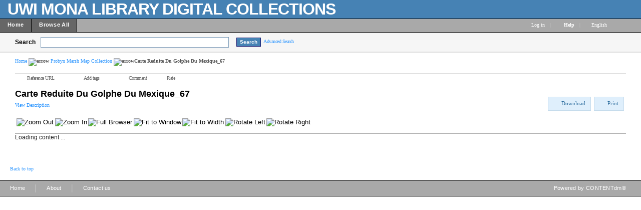

--- FILE ---
content_type: text/html; charset=UTF-8
request_url: http://contentdm64-srv.uwimona.edu.jm/cdm/singleitem/collection/mapswiprobi/id/18/rec/2
body_size: 100334
content:

<!DOCTYPE html PUBLIC "-//W3C//DTD XHTML 1.0 Transitional//EN" "http://www.w3.org/TR/xhtml1/DTD/xhtml1-transitional.dtd">

<html xmlns="http://www.w3.org/1999/xhtml"
      xmlns:og="http://ogp.me/ns#" class="no-js">
<!-- CONTENTdm Version 6.10.0.473s/6.10.0.918w (c) OCLC 2011-2026. All Rights Reserved. //-->
<head>
  <meta http-equiv="Content-Type" content="text/html; charset=utf-8" />
      
  <title>Carte Reduite Du Golphe Du Mexique_67 :: Probyn Marsh Map Collection</title>
 
    <meta property="og:title" content="Carte Reduite Du Golphe Du Mexique_67 :: Probyn Marsh Map Collection" />
  <meta property="og:image" content="http://contentdm64-srv.uwimona.edu.jm/utils/getthumbnail/collection/mapswiprobi/id/18" />   <link rel="shortcut icon" type="image/x-icon" href="/ui/custom/default/collection/default/images/favicon.ico?version=1398708044" />
  <link rel="canonical" href="http://contentdm64-srv.uwimona.edu.jm/cdm/ref/collection/mapswiprobi/id/18" />
    
  
  <script>
    var cdmHttps = 'off';
    var cdmInsecureWebsitePort = '';
    var cdmSecureWebsitePort = '';
  </script>

       
  <style>
    .line_breaker, pre {
        white-space: pre;
        white-space: pre-wrap;
        white-space: pre-line;
        white-space: -pre-wrap;
        white-space: -o-pre-wrap;
        white-space: -moz-pre-wrap;
        white-space: -hp-pre-wrap;
        word-wrap: break-word;
    } 
  </style>    
  
  <link type="text/css" href="/ui/custom/default/collection/default/css/main.css?version=1686676304" rel="stylesheet" />
<link type="text/css" href="/utils/getstaticcontent/file/js~bt~jquery.bt.css/version/1312324912/type/stylesheet" rel="stylesheet" />
<link type="text/css" href="/utils/getstaticcontent/file/js~skins~tango~skin.css/version/1274393793/type/stylesheet" rel="stylesheet" />
<link type="text/css" href="/utils/getstaticcontent/file/js~skins~cdm~skin.css/version/1352153784/type/stylesheet" rel="stylesheet" />    
    
    
  <script src="/utils/getstaticcontent/file/js~jquery_1.7.2~jquery-1.7.2.js/version/1423203992/type/javascript"></script>
<script src="/utils/getstaticcontent/file/js~jquery_1.7.2~jquery-ui-1.8.20.js/version/1423204000/type/javascript"></script>
<script src="/utils/getstaticcontent/file/js~jquery-ui-togglebox.js/version/1423204023/type/javascript"></script>
<script src="/utils/getstaticcontent/file/js~jquery.hoverIntent.minified.js/version/1423204028/type/javascript"></script>
<script src="/utils/getstaticcontent/file/js~jquery.scrollTo-min.js/version/1423204024/type/javascript"></script>

<script src="/utils/getstaticcontent/file/js~default.js/version/1423204011/type/javascript"></script>
<script src="/utils/getstaticcontent/file/js~modernizr-2.6.3.js/version/1423204021/type/javascript"></script>
<!--[if lt IE 10]>
<script type="text/javascript" src="/utils/getstaticcontent/file/js~cdmOldInternetExplorerChecker.js/version/1423204021/type/javascript"></script>
<![endif]-->
<script src="/utils/getstaticcontent/file/js~bt~jquery.bt.min.js/version/1423203976/type/javascript"></script>
<script src="/utils/getstaticcontent/file/js~quickview.js/version/1423204028/type/javascript"></script>

<!--[if IE]>
<script type="text/javascript" src="/ui/cdm/default/collection/default/js/excanvas.compiled.js?version=1423204017"></script>
<![endif]-->  
    
    
      <script>
      //services_exclude: 'print'
      var addthis_config = {
            services_compact: 'delicious, digg, email, facebook, google, live, myspace, stumbleupon, twitter, twitthis, more',
            services_expanded: ''
      }
    </script>
               
</head>
<body>



   
    <div itemscope itemtype="http://schema.org/Thing">
  <meta itemprop="name" content="Carte Reduite Du Golphe Du Mexique_67 :: Probyn Marsh Map Collection" />
  <meta itemprop="image" content="http://contentdm64-srv.uwimona.edu.jm/utils/getthumbnail/collection/mapswiprobi/id/18" />  </div>
    <div class="skipnav"><a href="#image_title" title="Skip to main content" id="skip_nav">Skip to main content</a></div>
  <a name="top"></a>
  
<!-- HEADER -->
	<div id="headerWrapper" tabindex="1000">
    <p><img style="float: left; margin: 5px 10px 5px 5px; border: 0pt none;" src="/ui/cdm/default/collection/default/images/singlePixelTrans.gif" alt="" /></p>
<p><span style="font-size: xx-large; color: #ffffff;"><strong><span style="letter-spacing: -1px; font-family: arial,helvetica,sans-serif;">UWI MONA LIBRARY DIGITAL COLLECTIONS</span></strong></span></p>
    <span class="clear"></span>
	</div>

<!--  NAV_TOP -->
	<div id="nav_top">
		<div id="nav_top_left">
			<ul class="nav">
                  <li class="nav_li">
            <a tabindex="1001" id="nav_top_left_first_link" href="/cdm/"  >
              <div class="nav_top_left_text_container">Home</div>
            </a>
          </li>
                    <li class="nav_li">
            <a tabindex="1002"  href="/cdm/search/"  >
              <div class="nav_top_left_text_container">Browse All</div>
            </a>
          </li>
          					
			</ul>
		</div>

	<div id="nav_top_right">
         <ul class="nav">
	 				<li class="nav_li_right_1">
           <span>
                
		<span class="currentUser" id="currentUser"></span><a tabindex="1003" id="login_link" href="http://contentdm64-srv.uwimona.edu.jm/login/" data-analytics='{"category":"navigation","action":"click","label":"Log in link"}'>Log in</a>
                      </span>
                                    
				</li>

				<li class="nav_li_right_1 nav_top_right_divider">|</li>
                
				<li class="nav_li_right_1">
					<span class="icon_10 icon_nav_top_right ui-icon-help cdmHelpLink"></span><a tabindex="1004" class="cdmHelpLink" href="javascript:;" data-analytics='{"category":"navigation","action":"click","label":"Help link"}'><b>Help</b></a>
				</li>
                  <li class="nav_li_right_1 nav_top_right_divider">|</li>

          <li class="nav_li_right_1">
            <div id="nav_top_right_language_dd_link">
              <a tabindex="1005" href="javascript:;" id="nav_top_right_language_dd_link_text" data-analytics='{"category":"navigation","action":"open","label":"language selection menu"}'>
              English              </a><span class="icon_10 icon_nav_top_right ui-icon-triangle-1-s"></span>
            </div>
            <br />
            <div id="nav_top_right_language_dd_container">
              <div id="nav_top_right_language_dd_content">
                                  <div tabindex="1006" class="language_option cdm_selected_language" lang="en_US" data-analytics='{"category":"navigation","action":"click","label":"language: English"}'>English</div>
                                    <div tabindex="1007" class="language_option " lang="de" data-analytics='{"category":"navigation","action":"click","label":"language: Deutsch"}'>Deutsch</div>
                                    <div tabindex="1008" class="language_option " lang="es" data-analytics='{"category":"navigation","action":"click","label":"language: Español"}'>Español</div>
                                    <div tabindex="1009" class="language_option " lang="en_PIRATE" data-analytics='{"category":"navigation","action":"click","label":"language: Pirate English"}'>Pirate English</div>
                                    <div tabindex="1010" class="language_option " lang="ko" data-analytics='{"category":"navigation","action":"click","label":"language: 한국어 Korean"}'>한국어 Korean</div>
                                    <div tabindex="1011" class="language_option " lang="fr" data-analytics='{"category":"navigation","action":"click","label":"language: Français"}'>Français</div>
                                </div>
              <span class="clear"></span>
            </div>
            				</li>
			</ul>
		</div>
	</div>


<!-- SEARCH -->
	<div id="search">
		<div id="search_content" class="float_left">
			<div class="search_content_container float_left spaceMar5T">
				<label for="search_content_box" id="search_content_text">Search</label>
			</div>
			
              <div class="search_content_container float_left" style="margin-top:2px;">
          <input tabindex="1" type="text" id="search_content_box" name="search_content_box" class="search_content_box_noresults" value="" autocomplete="off" data-analytics='{"category":"search","action":"return","label":"query"}' />
          <input id="search_results_button_mode" type="hidden" value="0" />
        </div>
              <input type="hidden" name="cdm_searchbox_mode" id="cdm_searchbox_mode" value="results" />
      <input type="hidden" name="searchterm" id="searchterm" value="" />
			<div class="search_content_container float_left" style="margin-top:3px;">
				<input tabindex="2" id="simple_search_button" class="search_content_button spaceMar15L" type="button" value="Search" data-analytics='{"category":"search","action":"click","label":"query"}' />
			</div>
			
		</div>
       <div class="search_content_container_advanced float_left ">
		  <a tabindex="3" href="javascript://;" id="search_content_adv_link" class="action_link_10" data-analytics='{"category":"advanced search","action":"toggle","label":"advanced-search-link"}'>Advanced Search</a>
    </div>
    <div id="search_content_close_icon" class="search_content_container_advanced cdm_hide float_left spaceMar5L">
      <span class="icon_16 ui-icon-circle-close"></span>
    </div>
    <span class="clear"></span>
    
          <input type="hidden" id="cdm_search_query" value="" />
      	</div>

	<div id="adv_search" >
		<div id="adv_search_content" class="float_left">
			<div id="adv_search_col_1">
				<span class="find_results_with_heading">Find results with:</span>
        <div id="adv_search_error" style="display:none;height:24px;width:500px;" class="float_left spacePad10T spacePad10L spaceMar10L ui-state-error ui-corner-all"><span class="icon_10 ui-icon-alert"></span>error div</div>
        <span class="clear"></span>
        <ul style="float:left;padding:0;margin:0;margin-bottom:15px;list-style-type:none;" id="adv_search_query_builder_list"></ul>
        <span class="clear"></span>
        <div><a id="adv_search_add_field_link" class="action_link_10 adv_search_add_field_link_disabled" href="javascript://">Add another field</a></div>
        <span class="clear"></span>
        <!-- advancedSearchByDateEnabled -->

                  <div id="adv_search_col_1_bottom" class="spaceMar10T">
            <span id="icon_adv_search_datearrow" class="icon_10 icon_adv_search ui-icon-triangle-1-e"></span>
            <span class="icon_10 icon_adv_search ui-icon-calendar"></span>
            <a id="adv_search_by_date_link" class="action_link_10" href="javascript://" data-analytics='{"category":"advanced search","action":"toggle","label":"search-by-date-link"}'>Search by date</a>
            <div id="adv_search_by_date_container" class="spaceMar10T">
              <ul id="adv_search_datepicker_list" style="list-style-type:none;padding:0;margin:0;">
                <li class="float_left">
                  <label for="adv_search_date_range">Search by date:</label>
                  <select id="adv_search_date_range" class="adv_search_date_range">
                    <option value="from" selected="selected">from</option>
                    <option value="after">after</option>
                    <option value="before">before</option>
                    <option value="on">on</option>
                  </select>
                </li>
                <li class="float_left spaceMar15L"><label for="datepicker1">from:</label><input type="text" id="datepicker1" class="datestring" value="mm/dd/yyyy" /></li>
                <li class="float_left spaceMar15L spacePad5"><span id="datepickerTo">to</span></li>
                <li class="float_left spaceMar15L"><label for="datepicker2">to:</label><input type="text" id="datepicker2" class="datestring" value="mm/dd/yyyy" /></li>
              </ul>
              <span class="clear"></span>
            </div>
          </div>
                <span class="clear"></span>
        <div class="spaceMar15R spaceMar15T float_left"><input id="advanced_search_button" class="search_content_button" type="button" value="Search" data-analytics='{"category":"advanced search","action":"click","label":"search-button"}' /></div>
        <div class="spaceMar15R spaceMar15T float_left"><input id="advanced_search_clearall" class="search_content_button" type="button" value="Clear All" data-analytics='{"category":"advanced search","action":"click","label":"clear-all-button"}' /></div>
        <span class="clear"></span>
			</div>
		</div>
		<div id="adv_search_col_2">
      <span class="search_collections_heading">Searching collections:</span>
			<ul id="advsearchCollectionList" class="cdm_style">
                        <li>Probyn Marsh Map Collection</li>
                			</ul>
                <div id="advsearchAllMoreText" class="spaceMar10B light_gray_text"></div>
                <span class="clear"></span>
			
            
      <div><a id="advanced_max_collections_link" class="action_link_10" href="javascript://" data-analytics='{"category":"advanced search","action":"open","label":"Add or remove collections popup"}'>
        
              Add or remove collections              
      </a></div>
		</div>
		<span class="clear"></span>
  </div>
	
<!-- BEGIN TOP CONTENT -->
	<div id="top_content">
		

<script>
  var cdm_imgDivBg;
  var cdm_imageviewerbgcolor;
  var cdm_imageviewerbgImg;
  var cdm_thumbnailOpenOnLoad = true;
  var cdm_thumbnailBoxOverlayColor = "#FF0000";
  var cdm_thumbnailBox = {"height": 0, "width": 0, "bgcolor": "white", "overlayColor": cdm_thumbnailBoxOverlayColor};
  var cdm_initialzoom = "width"
  var cdm_initialzoomcustom = "";
    var cdm_scaleArray = new Array(5,10,15,20,25,30,35,40,45,50,55,60,65,70,75,80,85,90,95,100,125,150,200);

      cdm_imgDivBg = "";
    cdm_imageviewerbgcolor = "#EBEBEB";
    cdm_imageviewerbgImg = "";
    </script>
<div id="breadcrumb_top">
              <div id="breadcrumb_top_content">
         <a href="/cdm/" class="action_link_10" tabindex="15">
  Home</a>
<img src="/utils/getstaticcontent/file/images~icon_double_arrow_e.png/type/pngimage" alt="arrow" /> <a href="/cdm/landingpage/collection/mapswiprobi" class="action_link_10" tabindex="16">
  Probyn Marsh Map Collection</a>
<img src="/utils/getstaticcontent/file/images~icon_double_arrow_e.png/type/pngimage" alt="arrow" />Carte Reduite Du Golphe Du Mexique_67	</div>
       </div>

<!-- LINK_BAR -->
        <div id="link_bar">
        <div id="link_bar_content">
            <div id="link_bar_container">
                    <img alt="" src="/utils/getstaticcontent/file/images~univ_pg_control_sep.png/type/pngimage" class="link_bar_sep" />
                    <div class=" link_bar_link">
                        <a tabindex="17" href="javascript://;" class="link_bar_text" id="reference_url_link" title="Copy the permanent link for this item" data-analytics='{"category":"reference url","action":"open","label":"popup"}'>
                            <span class="icon_10 ui-icon-link icon_link_bar"></span>Reference URL
                                </a>
                    </div>


          					<img alt="" src="/utils/getstaticcontent/file/images~univ_pg_control_sep.png/type/pngimage" class="link_bar_sep" />
					<div class="link_bar_link">
						<a tabindex="18" href="javascript://;" id="link_bar_add_tags_link" class="link_bar_text" title="Add tags" data-analytics='{"category":"tags","action":"click","label":"skip-to-tags-block"}'>
							<span class="icon_10 ui-icon-tag icon_link_bar"></span>Add tags						</a>
					</div>
          					<img alt="" src="/utils/getstaticcontent/file/images~univ_pg_control_sep.png/type/pngimage" class="link_bar_sep" />
					<div class="smoothness link_bar_link">
						<a tabindex="19" href="javascript://;" id="link_bar_comment_link" class="link_bar_text" title="Comment" data-analytics='{"category":"comments","action":"click","label":"skip-to-comments-block"}'>
							<span class="icon_10 ui-icon-comment icon_link_bar"></span>Comment						</a>
					</div>
          					<img alt="" src="/utils/getstaticcontent/file/images~univ_pg_control_sep.png/type/pngimage" class="link_bar_sep" />
					<div class="link_bar_link">
						<span id="cdm_rating_text" class="link_bar_text_2 spacePad10R">Rate</span><span id="ratings_link"></span>
			                </div>
					<div id="link_bar_star_container" class="cdm_hide" style="padding-top:2px;"></div>
                                                  
                                                  

				</div><!-- end link bar container -->
        			 	  <div id="link_bar_end_sep"><img alt="" src="/utils/getstaticcontent/file/images~univ_pg_control_sep.png/type/pngimage" /></div>
          			</div>
	  </div>
    <input type="hidden" id="cdm_sociallinks" value="4" />

          <div id="reference_url_dialog" title="Reference URL" dialog_name="reference_url" style="z-index:999999;">
            <div id="reference_url_content">
                              <label for="cdm_newRefUrl" class="body_text_10" style="margin-top:8px;">To link to this object, paste this link in email, IM or document</label>
                <input id="cdm_newRefUrl" type="text" class="reference_url_text_box" value="http://contentdm64-srv.uwimona.edu.jm/cdm/ref/collection/mapswiprobi/id/18" />
                <br />
                <label for="cdm_newRefUrlPaste" class="body_text_10">To embed this object, paste this HTML in website</label>
                <input id="cdm_newRefUrlPaste" type="text" class="reference_url_text_box" value="&lt;a href=&quot;http://contentdm64-srv.uwimona.edu.jm/cdm/ref/collection/mapswiprobi/id/18&quot;&gt;Carte Reduite Du Golphe Du Mexique_67&lt;/a&gt;" />
                            </div>
          </div>


<!-- ITEM_TITLE -->
		<div id="image_title">
			<h1 class="cdm_style">Carte Reduite Du Golphe Du Mexique_67</h1>
		</div>

<!-- TITLE_DESCRIPTION -->
		<div id="title_desc_bar">
			          <div  class="float_left singleitem" id="title_desc_bar_content">
            <a tabindex="50" href="javascript://;" class="action_link_10" id="title_desc_bar_text_link">View Description</a>
          </div>
          
<!-- DOWNLOAD_PRINT -->
			<div class="float_right" id="download_print">
				<table><tr>
                                                  
            					<td>
              <div tabindex="51" id="download_button" class="menu_button" button_type="menu"  data-analytics='{"category":"download","action":"open","label":"menu"}'>
    <table class="button_table"><tr>
      <td><span class="menu_button_icon icon_download"></span></td>
      <td><span class="menu_button_text">Download</span></td>
      <td><span id="download_button_arrow" class="menu_button_icon icon_arrow_s cdm_hide"></span></td>
      </tr>
    </table>
  </div>
  <div id="download_button_options_dd_container">
    <div id="download_button_options_dd_content">
      <div id="downloadOption_small" tabindex="52" class="download_option spacePad5" dopt="small" data-analytics='{"category":"download","action":"click","label":"small"}'>Small</div>
      <div id="downloadOption_medium" tabindex="53" class="download_option spacePad5" dopt="medium" data-analytics='{"category":"download","action":"click","label":"medium"}'>Medium</div>
      <div id="downloadOption_large" tabindex="54" class="download_option spacePad5" dopt="large" data-analytics='{"category":"download","action":"click","label":"large"}'>Large</div>
      <div id="downloadOption_extraLarge" tabindex="55" class="download_option spacePad5" dopt="extraLarge" data-analytics='{"category":"download","action":"click","label":"extraLarge"}'>Extra Large</div>
      <div id="downloadOption_fullSize" tabindex="56" class="download_option spacePad5" dopt="fullSize" data-analytics='{"category":"download","action":"click","label":"fullSize"}'>Full-size</div>
      <div id="downloadOption_fullRes" tabindex="57" class="download_option spacePad5" dopt="fullRes" data-analytics='{"category":"download","action":"click","label":"original"}'>Full-size archival image</div>
      
          </div>
    <span class="clear"></span>
  </div>
  <input type="hidden" id="cdm_download_small" value="on" />
<input type="hidden" id="cdm_download_medium" value="on" />
<input type="hidden" id="cdm_download_large" value="on" />
<input type="hidden" id="cdm_download_extraLarge" value="on" />
<input type="hidden" id="cdm_download_fullSize" value="on" />
<input type="hidden" id="cdm_download_fullRes" value="off" />
<input type="hidden" id="cdm_download_small_maxsize" value="250" />
<input type="hidden" id="cdm_download_medium_maxsize" value="500" />
<input type="hidden" id="cdm_download_large_maxsize" value="1000" />
<input type="hidden" id="cdm_download_extraLarge_maxsize" value="2000" />
<input type="hidden" id="cdm_isArchivalDownloadable" value="" />
<input type="hidden" id="cdm_download_allpages" value="off" />					</td>
					<td>
                          <div tabindex="51" id="print_button" class="menu_button" button_type="menu" >
                <table class="button_table" data-analytics='{"category":"print","action":"click","label":"item"}'><tr>
                  <td><span class="menu_button_icon icon_print"></span></td>
                  <td><span class="menu_button_text">Print</span></td>
                  <td>
                                        </td>
                </tr></table>
              </div>
              					</td>
				</tr></table>
			</div>
		</div>
<!-- ITEM_VIEWER -->


    <div id="tabs" class="tabs spaceMar30B" thistab="tabdiv">
            <span class="clear"></span>
      <div id="content_main">
      <div id="img_view_container">
        
    <script>
        $(document).ready(function() {;
            var imageViewerSettings = {
                viewerDirectory:"/ui/cdm/default/collection/default/viewers/imageViewer",
                dmid:"",
                initialzoom: cdm_initialzoom,
                initialzoomcustom: cdm_initialzoomcustom,
                thumbnailOpenOnLoad:true,
                server_api_url:"http://contentdm64-srv.uwimona.edu.jm/utils/ajaxhelper/",
                debug:true,
                imageInfo:thisImageInfo,
                collection:thisCollection,
                /*toolBarButtonKill:"toolbar_corner|toolbar_area_select",*/
                itemId:thisItemId,
                fullTextSearchTerm: fullTextSearchTerm,
                fullBrowserWindowView: fullBrowserWindowView,
                imgDivBg: cdm_imgDivBg,
                imageviewerbgcolor: cdm_imageviewerbgcolor,
                imageviewerbgImg: cdm_imageviewerbgImg,
                thumbnailOpenOnLoad : cdm_thumbnailOpenOnLoad,
                thumbnailBox : cdm_thumbnailBox,
                scaleArray : cdm_scaleArray,
                lang : "en_US",
                fullBrowserWindowOffset : "10"
            };$("#viewer_placeholder").imageviewer(imageViewerSettings);});
            
    </script>
<!-- loader.php Start -->
<script>
// REMOTE_ADDR: 3.12.36.113
var cdm_selected_lang = 'en_US';
compobjDMID = '';
thisImageInfo = {"imageinfo":{"coll":"mapswiprobi","filename":{"0":"19.jp2"},"path":"\/usr\/local\/Content6\/Server\/collections\/mapswiprobi\/image\/19.jp2","width":9808,"height":6737,"type":"jp2","title":{"0":"Carte Reduite Du Golphe Du Mexique_67"}}};
var oViewers = {"viewer":{"type":"image","path":"/ui/cdm/default/collection/default/viewers/imageViewer","script":"loader.php","element":"viewer_placeholder"}};
thisCollection = 'mapswiprobi';
thisItemId = '18';
var server_api_url = 'http://contentdm64-srv.uwimona.edu.jm/utils/ajaxhelper/';
var fullBrowserWindowOffset = 10;fullBrowserWindowView = 'singleitem';var placeholderElement = 'viewer_placeholder';
</script>
<link rel="stylesheet" type="text/css" href="/ui/cdm/default/collection/default/viewers/imageViewer/css/imageviewer.css?version=1296166661" />
<link rel="stylesheet" type="text/css" href="/ui/cdm/default/collection/default/viewers/imageViewer/js/jquery.imgareaselect-0.9.2/css/imgareaselect-animated.css?version=1287099073" />
<link rel="stylesheet" type="text/css" href="/ui/cdm/default/collection/default/viewers/imageViewer/js/jquery.imgareaselect-0.9.2/css/imgareaselect-default.css?version=1287099073" />
<script src="/ui/cdm/default/collection/default/viewers/imageViewer/js/imageViewer.js?version=1423203958"></script>
<script src="/ui/cdm/default/collection/default/viewers/imageViewer/js/jquery.dimensions.min.js?version=1423203959"></script>
<script src="/ui/cdm/default/collection/default/viewers/imageViewer/js/jquery.json-1.3.js?version=1423203961"></script>
<script src="/ui/cdm/default/collection/default/viewers/imageViewer/js/jquery.layout.min.js?version=1423203960"></script>
<script src="/ui/cdm/default/collection/default/viewers/imageViewer/js/jquery.mousewheel.min.js?version=1423203960"></script>
<script src="/ui/cdm/default/collection/default/viewers/imageViewer/js/main.js?version=1423203961"></script>
<script src="/ui/cdm/default/collection/default/viewers/imageViewer/js/jquery-ui-1.8.14.custom.loader.min.js?version=1423203960"></script>
<script src="/ui/cdm/default/collection/default/viewers/imageViewer/js/jquery.imgareaselect-0.9.2/scripts/jquery.imgareaselect.js?version=1423203952"></script>

<div id="imageviewer_toolbar">
                <ul>
                   <li class="imageviewer_sep"></li><li id="imageviewer_zoom">
                    <input tabindex="52" type="image"  src="/ui/cdm/default/collection/default/viewers/imageViewer/images/toolbar_gif/slider_minus_button_out.gif" id="toolbar_minus_button" onmouseover="this.src = '/ui/cdm/default/collection/default/viewers/imageViewer/images/toolbar_gif/slider_minus_button_over.gif';"  onmouseout="this.src = '/ui/cdm/default/collection/default/viewers/imageViewer/images/toolbar_gif/slider_minus_button_out.gif';" onmousedown="buttonHandler(this);" onclick="return false;" onkeydown="buttonKeyDown(this)" onfocus="this.onmouseover()" onblur="this.onmouseout()"  alt="Zoom Out" title="Zoom Out"/>
                    <span slidertabindex="53" id="scaleSlider"></span>
                    <input tabindex="54" type="image"  src="/ui/cdm/default/collection/default/viewers/imageViewer/images/toolbar_gif/slider_plus_button_out.gif" id="toolbar_plus_button" onmouseover="this.src = '/ui/cdm/default/collection/default/viewers/imageViewer/images/toolbar_gif/slider_plus_button_over.gif';"  onmouseout="this.src = '/ui/cdm/default/collection/default/viewers/imageViewer/images/toolbar_gif/slider_plus_button_out.gif';" onmousedown="buttonHandler(this);" onclick="return false;" onkeydown="buttonKeyDown(this)" onfocus="this.onmouseover()" onblur="this.onmouseout()" alt="Zoom In" title="Zoom In"/>
                    <div style="clear:both">&nbsp;</div>
                  </li><li class="imageviewer_sep"></li>
                    <!--<li>
                    <input tabindex="55" type="image" src="/ui/cdm/default/collection/default/viewers/imageViewer/images/toolbar_gif/toolbar_actual_size_out.gif" id="toolbar_actual_size" onmouseover="this.src = '/ui/cdm/default/collection/default/viewers/imageViewer/images/toolbar_gif/toolbar_actual_size_over.gif';"  onmouseout="this.src = '/ui/cdm/default/collection/default/viewers/imageViewer/images/toolbar_gif/toolbar_actual_size_out.gif';" onmousedown="buttonHandler(this);" onclick="return false;" onkeydown="buttonKeyDown(this)" onfocus="this.onmouseover()" onblur="this.onmouseout()" alt="100% Size" title="100% Size"/>
                  </li>-->
                  <li>
                    <input tabindex="56" type="image"  src="/ui/cdm/default/collection/default/viewers/imageViewer/images/toolbar_gif/toolbar_corner_out.gif" id="toolbar_corner" onmouseover="this.src = '/ui/cdm/default/collection/default/viewers/imageViewer/images/toolbar_gif/toolbar_corner_over.gif';"  onmouseout="this.src ='/ui/cdm/default/collection/default/viewers/imageViewer/images/toolbar_gif/toolbar_corner_out.gif';"  onmousedown="buttonHandler(this);" onclick="cdm.ItemViewer.navigateToFullBrowserLink();"  onkeydown="buttonKeyDown(this)" onfocus="this.onmouseover()" onblur="this.onmouseout()" alt="Full Browser" title="Full Browser"/>
                  </li>
                  <li>
                    <input tabindex="57" type="image"  src="/ui/cdm/default/collection/default/viewers/imageViewer/images/toolbar_gif/toolbar_fit_out.gif"  id="toolbar_fit" onmouseover="this.src = '/ui/cdm/default/collection/default/viewers/imageViewer/images/toolbar_gif/toolbar_fit_over.gif';"  onmouseout="this.src = '/ui/cdm/default/collection/default/viewers/imageViewer/images/toolbar_gif/toolbar_fit_out.gif';" onmousedown="buttonHandler(this);" onclick="return false;" onkeydown="buttonKeyDown(this)" onfocus="this.onmouseover()" onblur="this.onmouseout()" alt="Fit to Window" title="Fit to Window"/>
                  </li>
                  <li>
                    <input tabindex="58" type="image"  src="/ui/cdm/default/collection/default/viewers/imageViewer/images/toolbar_gif/toolbar_fit_width_out.gif"  id="toolbar_fit_width" onmouseover="this.src = '/ui/cdm/default/collection/default/viewers/imageViewer/images/toolbar_gif/toolbar_fit_width_over.gif';"  onmouseout="this.src ='/ui/cdm/default/collection/default/viewers/imageViewer/images/toolbar_gif/toolbar_fit_width_out.gif';" onmousedown="buttonHandler(this);" onclick="return false;" onkeydown="buttonKeyDown(this)" onfocus="this.onmouseover()" onblur="this.onmouseout()" alt="Fit to Width" title="Fit to Width"/>
                  </li>
                    <li class="imageviewer_sep"></li><li>
                    <input tabindex="59" type="image"  src="/ui/cdm/default/collection/default/viewers/imageViewer/images/toolbar_gif/toolbar_rotate_left_out.gif" id="toolbar_rotate_left" onmouseover="this.src = '/ui/cdm/default/collection/default/viewers/imageViewer/images/toolbar_gif/toolbar_rotate_left_over.gif';"  onmouseout="this.src = '/ui/cdm/default/collection/default/viewers/imageViewer/images/toolbar_gif/toolbar_rotate_left_out.gif';" onmousedown="buttonHandler(this);" onclick="return false;" onkeydown="buttonKeyDown(this)" onfocus="this.onmouseover()" onblur="this.onmouseout()" alt="Rotate Left" title="Rotate Left"/>
                  </li>
                  <li>
                    <input tabindex="60" type="image"  src="/ui/cdm/default/collection/default/viewers/imageViewer/images/toolbar_gif/toolbar_rotate_rt_out.gif"  id="toolbar_rotate_rt" onmouseover="this.src = '/ui/cdm/default/collection/default/viewers/imageViewer/images/toolbar_gif/toolbar_rotate_rt_over.gif';"  onmouseout="this.src = '/ui/cdm/default/collection/default/viewers/imageViewer/images/toolbar_gif/toolbar_rotate_rt_out.gif';"  onmousedown="buttonHandler(this);" onclick="return false;" onkeydown="buttonKeyDown(this)" onfocus="this.onmouseover()" onblur="this.onmouseout()" alt="Rotate Right" title="Rotate Right"/>
                  </li><li class="imageviewer_sep"></li>
                </ul><span class="clear"></span>
              </div>
              <div id="viewer_placeholder" style="clear:both;">
              Loading content ... <br/>
              </div>
<!-- loader.php End -->
<script>
$(document).ready(function() {
        $('div#imageviewer_toolbar ul').css('width','389px');
        if($('#details').exists() ){
          $('#details').show();
        }
        if($('#img_view_text_container').exists() ){
          $('#img_view_text_container').show();
        }
        if($('#co-tabs').exists() ){
          $('#co-tabs').show();
        }
      });</script>
        <span class="clear"></span>
        <!--image band rights div-->
        <div id='img_rights_band' style='height:0px;'></div>

      </div><!-- end #img_view_container  -->

              <span class="clear"></span>
</div><!-- end contentmain-->
    <span class="clear"></span>
    </div><!-- end #tabs -->
    
  <span class="clear"></span>
  <a name="meta"></a>

		<!-- META_DATA -->
		<div id="details" class="details_accordion" style="display:none;">
			<div id="details_accordion" class="cdm_togglebox">
				<h2 thetabindex="61" id="details_accordion_description_link"  class="accordion_header accordion_header_closed">
					<a tabindex="-1" href="javascript://;">
						Description					</a>
				</h2>

				<div class="accordion_window">
					<table>
                          <tr>
                <td class="description_col1">
                  Rating                </td>
                <td class="description_col2">
                  <div id="metadata_star_container" class="cdm_hide"></div>
                </td>
              </tr>
                              <tr>
                  <td class="description_col1" id="metadata_nickname_title">
                    Title                  </td>
                  <td class="description_col2" id="metadata_title">
                    <a class="body_link_11" href="/cdm/search/searchterm/Carte">Carte</a> <a class="body_link_11" href="/cdm/search/searchterm/Reduite">Reduite</a> <a class="body_link_11" href="/cdm/search/searchterm/Du">Du</a> <a class="body_link_11" href="/cdm/search/searchterm/Golphe">Golphe</a> <a class="body_link_11" href="/cdm/search/searchterm/Du">Du</a> <a class="body_link_11" href="/cdm/search/searchterm/Mexique_67">Mexique_67</a>                   </td>
                </tr>
                                <tr>
                  <td class="description_col1" id="metadata_nickname_subjec">
                    Subject                  </td>
                  <td class="description_col2" id="metadata_subjec">
                    <a class="body_link_11" href="/cdm/search/searchterm/Caribbean">Caribbean</a> <a class="body_link_11" href="/cdm/search/searchterm/Area-Maps-Early">Area-Maps-Early</a> <a class="body_link_11" href="/cdm/search/searchterm/works">works</a> to <a class="body_link_11" href="/cdm/search/searchterm/1800">1800</a>; <a class="body_link_11" href="/cdm/search/searchterm/West">West</a> <a class="body_link_11" href="/cdm/search/searchterm/Indies-Maps-Early">Indies-Maps-Early</a> <a class="body_link_11" href="/cdm/search/searchterm/works">works</a> to <a class="body_link_11" href="/cdm/search/searchterm/1800">1800</a>; <a class="body_link_11" href="/cdm/search/searchterm/Caribbean">Caribbean</a> <a class="body_link_11" href="/cdm/search/searchterm/Area;West">Area;West</a> <a class="body_link_11" href="/cdm/search/searchterm/Indies">Indies</a>                    </td>
                </tr>
                                <tr>
                  <td class="description_col1" id="metadata_nickname_descri">
                    Description                  </td>
                  <td class="description_col2" id="metadata_descri">
                    <a class="body_link_11" href="/cdm/search/searchterm/Map">Map</a> of the <a class="body_link_11" href="/cdm/search/searchterm/golf">golf</a> of <a class="body_link_11" href="/cdm/search/searchterm/Mexico">Mexico</a> and the <a class="body_link_11" href="/cdm/search/searchterm/West">West</a> <a class="body_link_11" href="/cdm/search/searchterm/Indies">Indies</a>                   </td>
                </tr>
                                <tr>
                  <td class="description_col1" id="metadata_nickname_type">
                    Type                  </td>
                  <td class="description_col2" id="metadata_type">
                    Map                  </td>
                </tr>
                                <tr>
                  <td class="description_col1" id="metadata_nickname_format">
                    Format                  </td>
                  <td class="description_col2" id="metadata_format">
                    image                  </td>
                </tr>
                                <tr>
                  <td class="description_col1" id="metadata_nickname_rights">
                    Rights                  </td>
                  <td class="description_col2" id="metadata_rights">
                    The majority of the material in the UWI library - whether published in Jamaica or not - is covered by the Copyright Act (1993).  Under the JAMCOPY licence students are allowed to copy one chapter from a book, one article from a journal or up to 20% of a publication for private study, research, criticism and review or reporting news.                   </td>
                </tr>
                                <tr>
                  <td class="description_col1" id="metadata_nickname_collea">
                    Collection (special)                  </td>
                  <td class="description_col2" id="metadata_collea">
                    <a class="body_link_11" href="/cdm/search/searchterm/Probyn">Probyn</a> <a class="body_link_11" href="/cdm/search/searchterm/Marsh">Marsh</a> <a class="body_link_11" href="/cdm/search/searchterm/Map">Map</a> <a class="body_link_11" href="/cdm/search/searchterm/Collection">Collection</a>                   </td>
                </tr>
                					</table>
				</div>
        <!--tags-->
                <script src="/utils/getstaticcontent/file/js~cdm_tags~cdmtags.js/version/1423203977/type/javascript"></script>
         <link rel="stylesheet" type="text/css" href="/utils/getstaticcontent/file/js~cdm_tags~cdmtags.css/version/1300483439/type/stylesheet" />
         <h2 thetabindex="62" id="details_accordion_add_tags_link" class="accordion_header accordion_header_closed" data-analytics='{"category":"tags","action":"toggle","label":"tags-block"}'>
           <a tabindex="-1" class="details_accordion_heading" href="javascript://;" style="color: #525252; font-family:Arial; font-size:12px; font-weight:bold;">
              Tags           </a>
           <span id="tags_count" class="body_text_10 spaceMar5L"></span>
				</h2>
				<div class="accordion_window">
          <div class="ugc_add_box"  id="tag_box"  style="display:block;">
            <span id="tag_add_link" class="ugc_link" data-analytics='{"category":"tags","action":"click","label":"add-tags-link"}'>Add tags</span> for Carte Reduite Du Golphe Du Mexique_67<span id="beTheFirstTag" class="spaceMar5L"></span>
          </div>
          <div class="ugc_add_box cdm_hide" id="tag_add_div"></div>
          <div id="cdm_tags_view_toggler"><a id="cdm_toggle_tagview_list" class="action_link_10" href="javascript:;">View as list</a> | <a id="cdm_toggle_tagview_cloud" class="action_link_10" href="javascript:;">View as tag cloud</a> | <a class="action_link_10 report_abuse_tags" href="javascript:;">report abuse</a></div>
          <span class="clear"></span>
          <div id="cdm_tags" class="tags cdm_hide">

            <ul id="cdm_tagList" class="cdm_hide"></ul>
            <ul id="cdm_tagCloud" class="cdm_hide"></ul>
            <span class="clear"></span>
          </div><!-- Get Tags -->

          <br/>
				</div>
                <!--comments-->
                <script src="/utils/getstaticcontent/file/js~comments~comments.js/version/1423203962/type/javascript"></script>
        <link rel="stylesheet" type="text/css" href="/utils/getstaticcontent/file/js~comments~comments.css/version/1300483439/type/stylesheet" />
        <h2 thetabindex="63" id="details_accordion_comments_link" class="accordion_header accordion_header_closed" data-analytics='{"category":"comments","action":"toggle","label":"comments-block"}'>
            <a tabindex="-1" class="details_accordion_heading" href="javascript://;" style="color: #525252; font-family:Arial; font-size:12px; font-weight:bold;">
                Comments            </a>
            <span id="comments_count" class="body_text_10 spaceMar5L"></span>
	</h2>
            <div class="accordion_window">
            <div class="ugc_add_box"  id="comment_box"  style="display:block;">
            <span id="comment_add_link" class="ugc_link" data-analytics='{"category":"comments","action":"click","label":"post-a-comment-link"}'>Post a Comment</span> for <span id="comment_item_title">Carte Reduite Du Golphe Du Mexique_67</span><span id="beTheFirstComment" class="spaceMar5L"></span>
            </div>
            <div class="ugc_add_box" id ="comment_add_div" style="display:none;"></div>
            <!-- Get Comments -->
            <div id="comment_results" class=""></div>
            <br/>
        </div>
        
			</div>
		</div><!-- End accordion -->

        <!-- META_DATA -->

        
<script src="/utils/getstaticcontent/file/js~CdmItemViewer.js/version/1423204027/type/javascript"></script>
    <script src="/utils/getstaticcontent/file/js~star-rating~jquery.rating.js/version/1423203962/type/javascript"></script>
    <link href="/utils/getstaticcontent/file/js~star-rating~jquery.rating.css/version/1352153707/type/stylesheet" type="text/css" rel="stylesheet"/>
    <div id="ratings_dialog" title="Rating this item..." dialog_name="ratings" style="z-index:999999;display:none;">
      <div id="ratings_content" class="spacePad10 spacePad20T" style="text-align:center;">
        Your rating was saved.      </div>
    </div>
  
    
<input type="hidden" id="cdm_id" value="18" />
<input type="hidden" id="cdm_search_rec" value="2" />
<input type="hidden" id="cdm_search_maxrecs" value="20" />

<input type="hidden" id="cdm_view" value="singleitem" />
<input type="hidden" id="cdm_itemview_accordion_active" value="description" />
<input type="hidden" id="cdm_item_hasocr" value="0" />
<input type="hidden" id="cdm_visible_tab" value="image" />
<input type="hidden" id="cdm_item_type" value="jp2" />
<input type="hidden" id="cdm_filename" value="19.jp2" />
<input type="hidden" id="cdm_filesize" value="22674102" />
<input type="hidden" id="cdm_filesize_formatted" value="21.62 MB" />
<input type="hidden" id="cdm_item_width" value="9808" />
<input type="hidden" id="cdm_item_height" value="6737" />
<input type="hidden" id="cdm_pdfsearch" value="on" />
<input type="hidden" id="cdm_item_resizer" value="1" />
<input type="hidden" id="cdm_hasfulltext" value="" />
<input type="hidden" id="cdm_displayfulltext" value="" />
<input type="hidden" id="cdm_fulltext_field_present" value="" />
<input type="hidden" id="cdm_item_cookie" value="contentdm64-srv_uwimona_edu_jm/cdm/singleitem/collection/mapswiprobi/id/18" />
<input type="hidden" id="cdm_item_cookieval" value="r=0|" />
<input type="hidden" id="cdm_hasprintpdf" value="0" />
<input type="hidden" id="cdm_itemmapsto" value="image" />
<input type="hidden" id="cdm_url_type" value="noturl" />
<input type="hidden" id="cdm_item_title" value="Carte Reduite Du Golphe Du Mexique_67" />
<input type="hidden" id="cdm_reportabuse_comments" value="on" />
<input type="hidden" id="cdm_reportabuse_tags" value="on" />
<input type="hidden" id="cdm_fulltext_searchmode" value="any" />
<input type="hidden" id="cdm_returnview" value="singleitem" />
<input type="hidden" id="cdm_viewer_func"  value="imageOutputViewer" />

<!-- language fields -->
<input type="hidden" id="cdm_language_searchthisitem" value="search this item" />
<input type="hidden" id="cdm_language_textsearch" value="Text Search..." />
<input type="hidden" id="cdm_language_totalinstancesfound" value="total instances found" />
<input type="hidden" id="cdm_language_oneinstancefound" value="instance found" />
<input type="hidden" id="cdm_language_noinstancesfound" value="no instances found" />
<input type="hidden" id="cdm_language_rate" value="Rate" />
<input type="hidden" id="cdm_language_yourrating" value="Your rating" />

<input type="hidden" id="cdm_language_bethefirst" value="Be The First." />
<input type="hidden" id="cdm_language_comment_Noun" value="Comment" />
<input type="hidden" id="cdm_language_comment_Verb" value="Comment" />
<input type="hidden" id="cdm_language_tag" value="Tag" />
<input type="hidden" id="cdm_language_postacomment" value="Post a Comment" />
<input type="hidden" id="cdm_language_postcomment" value="Post Comment" />
<input type="hidden" id="cdm_language_published" value="published" />
<input type="hidden" id="cdm_language_by" value="by" />
<input type="hidden" id="cdm_language_yourname" value="Your Name" />
<input type="hidden" id="cdm_language_youremail" value="Your Email" />
<input type="hidden" id="cdm_language_cancelandclose" value="Cancel and close" />
<input type="hidden" id="cdm_language_typeintagsseparatedbyacomma" value="Type in tags separated by a comma(,)" />
<input type="hidden" id="cdm_language_tags" value="Tags" />
<input type="hidden" id="cdm_language_savetags" value="Save Tags" />
<input type="hidden" id="cdm_language_viewastagcloud" value="View as tag cloud" />
<input type="hidden" id="cdm_language_viewaslist" value="View as list" />
<input type="hidden" id="cdm_language_notagswereentered" value="No tags were entered" />
<input type="hidden" id="cdm_language_nocommententered" value="No comment was entered" />
<input type="hidden" id="cdm_language_reportAbuse" value="report abuse" />
<input type="hidden" id="cdm_language_anonymous" value="anonymous" />
<input type='hidden' id='cdm_mdo' value='off' /><input type="hidden" id="cdm_collectionmdo" value="off" />
<input type="hidden" id="cdm_cpdmdo" value="off" />
<!--dialogs-->
<!-- DISPLAY OPTIONS DIALOG -->
		<div id="report_abuse_dialog" title="report abuse" dialog_name="report_abuse">
			<div id="report_abuse_content">

				<div id="report_abuse_info">
          <span id="report_abuse_itemtype"></span> you wish to report:
				</div>
        <span class="clear"></span>

        <div id="report_abuse_item">

				</div>
        <span class="clear"></span>

				<div id="report_abuse_textarea">
          <label for="report_abuse_text">Your comment:</label><br />
          <textarea id="report_abuse_text" rows="10" cols="10"></textarea>
				</div>
        <span class="clear"></span>

        <div id="report_abuse_namearea">
          <label for="report_abuse_name">Your Name:</label><br />
          <input type="text" id="report_abuse_name" value="" />
				</div>
        <span class="clear"></span>
			</div>
      <span class="clear"></span>

			<div id="report_abuse_submitbtn" class="float_right">
				<table><tr>
					<td>
						<div id="report_abuse_button" class="dialog_button max_collections_link" button_type="dialog">
							<table class="button_table"><tr>
								<td><input type="submit" value="Submit" class="menu_button_text dialog_button_text" /></td>
							</tr></table>
						</div>
					</td>
				</tr></table>
			</div>      
			<div id="report_abuse_cancelbtn" class="float_right">
				<table><tr>
					<td>
						<div id="report_abuse_cancel" class="dialog_button max_collections_link" button_type="dialog">
							<table class="button_table"><tr>
								<td><input type="submit" value="Cancel" class="menu_button_text dialog_button_text" /></td>
							</tr></table>
						</div>
					</td>
				</tr></table>
			</div>
      <div id="report_abuse_message" class="float_right cdm_hide">
				...
			</div>
		</div>
    <input type="hidden" id="report_abuse_id" value="" />
    <input type="hidden" id="report_abuse_tag" value="" />
    <input type="hidden" id="report_abuse_thisitemtype" value="" />
    <input type="hidden" id="report_abuse_ugcid" value="" />
    <input type="hidden" id="report_abuse_link" value="" />
	</div>
<!-- END TOP CONTENT -->

<!-- FOOTER -->
  <span class="clear"></span>
  <div id="cdmFooterWrapper" class="spaceMar20T">
    <div id="backToTopLink" class="float_left spaceMar20L"><a href="#top" class="action_link_10" data-analytics='{"category":"navigation","action":"click","label":"Back to top link"}'>Back to top</a></div>
    <span class="clear"></span>
    <div id="nav_footer">
      <div id="nav_footer_left">
        <ul class="nav">
                      <li class="nav_footer_li"><a href="/cdm/">Home</a></li>
                              <li class="nav_footer_left_divider">|</li>
                              <li class="nav_footer_li"><a href="/cdm/about/collection/mapswiprobi">About</a></li>
                              <li class="nav_footer_left_divider">|</li>
                              <li class="nav_footer_li"><a href="mailto:">Contact us</a></li>
                        

              
        </ul>
      </div>
      <div id="nav_footer_right"><ul class="nav">
        <li class="nav_footer_li"><a href="http://www.contentdm.org/" data-analytics='{"category":"navigation","action":"click","label":"Powered by CONTENTdm&reg; link"}'>Powered by CONTENTdm&reg;</a></li></ul>
      </div>
      <br /><br />
    </div>
    <span class="clear"></span>
  </div>

    <div id="login_dialog" title="Log in" dialog_name="login_dialog"></div>

  <span class="clear"></span>
	<div id="content_footer"></div>
  <input type="hidden" id="collectionHomeUrl" value="/cdm/" />
  <input type="hidden" id="cdm_advancedSearchMaxFields" value="4" />
  <input type="hidden" id="cdm_advancedSearchFields" value="all!title!subjec!descri!creato!publis!contri!date!type!format!identi!source!langua!relati!covera!rights!audien!titlea!descria!describ!datea!dateb!datec!dated!datee!formata!formatb!relatia!relatib!relatic!relatid!relatie!relatif!relatig!relatih!relatii!relatij!relatik!relatil!relatim!coveraa!coverab!audiena" />
  <input type="hidden" id="cdm_advancedSearchByDateFormat" value="mm/dd/yyyy" />
  <input type="hidden" id="cdm_advancedSearchDPFormat" value="mm/dd/yy" />
  <input type="hidden" id="cdm_searchDefaultConnector" value="and" />
  <input type="hidden" id="cdm_searchDefaultField" value="all" />
  <input type="hidden" id="cdm_searchDefaultMode" value="any" />
  <input type="hidden" id="cdm_searchDefaultOrder" value="nosort" />
  <input type="hidden" id="cdm_hyperlinkingCollection" value="all" />

  <input type="hidden" id="cdm_fullTextSearchDisplay" value="1" />
  <input type="hidden" id="cdm_fullTextSearchMode" value="any" />
  <input type="hidden" id="cdm_fullTextSearchModeConfig" value="any" />

  <input type="hidden" id="cdm_collectionSearchLimit" value="500" />
  <input type="hidden" id="cdm_browseview" value="" />
  <input type="hidden" id="cdm_quickview" value="" />
  <input type="hidden" id="cdm_quickviewLandingPage" value="on" />
  <input type="hidden" id="cdm_quickviewResults" value="on" />
  <input type="hidden" id="cdm_quickviewCompoundObject" value="off" />

  <input type="hidden" id="cdm_collection" value="mapswiprobi" />
  <input type="hidden" id="cdm_collectionDateField" value="" />
  <input type="hidden" id="cdm_searchCollections" value="mapswiprobi" />
  <input type="hidden" id="cdm_collectionTotal" value="45" />
  <input type="hidden" id="cdm_collectionsOn" value="1" />
  <input type="hidden" id="cdm_collectionsDisplayLimit" value="5" />
  <input type="hidden" id="cdm_abs_path" value="/ui/cdm/default/collection/default/" />
  <input type="hidden" id="cdm_custom_abs_path" value="/ui/custom/default/collection/default/" />
  <input type="hidden" id="cdm_host" value="contentdm64-srv.uwimona.edu.jm" />

  <input type="hidden" id="cdm_qvBGColor" value="#FFFFFF" />
  <input type="hidden" id="cdm_qvBorderColor" value="#6DA8D5" />
  <input type="hidden" id="cdm_resultquery" value="" />
  <input type="hidden" id="cdm_slashencode" value="on" />

  <!-- language fields -->
  <input type="hidden" id="cdm_language_and" value="and" />
  <input type="hidden" id="cdm_language_or" value="or" />
  <input type="hidden" id="cdm_language_in" value="in" />
  <input type="hidden" id="cdm_language_advancedsearch" value="Advanced Search" />
  <input type="hidden" id="cdm_language_closeadvancedsearch" value="Close Advanced Search" />
  <input type="hidden" id="cdm_language_allofthewords" value="All of the words" />
  <input type="hidden" id="cdm_language_anyofthewords" value="Any of the words" />
  <input type="hidden" id="cdm_language_noneofthewords" value="None of the words" />
  <input type="hidden" id="cdm_language_theexactphrase" value="The exact phrase" />
  <input type="hidden" id="cdm_language_allfields" value="All fields" />
  <input type="hidden" id="cdm_language_error_enterAWordOrPhrase" value="Enter a word or phrase" />
  <input type="hidden" id="cdm_language_error_noneoperatormissing" value="An additional search operator must be used in conjunction with 'None of the words'. Please refine your search." />
  <input type="hidden" id="cdm_language_addorremovecollections" value="Add or remove collections" />
  <input type="hidden" id="cdm_language_limitsearchtospecificcollections" value="Limit search to specific collections" />
  <input type="hidden" id="cdm_language_error_failedtoretrieveitem" value="Failed to retrieve the item." />
  <input type="hidden" id="cdm_language_error_failedtoretrieveiteminformation" value="Failed to retrieve the item information." />
  <input type="hidden" id="cdm_language_error_therewasaproblemrefreshingtheimage" value="There was a problem refreshing the image." />
  <input type="hidden" id="cdm_language_error_enterADate" value="Enter a date" />
  <input type="hidden" id="cdm_language_error_enterAnEndDate" value="Enter an end date" />
  <input type="hidden" id="cdm_language_error_theseconddatecannotbeearlierthanthefirstdate" value="ERROR: The second date cannot be earlier than the first date." />
  <input type="hidden" id="cdm_language_error_therewasanerrorreturningthefulltextsearchtotals" value="There was an error returning the full-text search totals." />
  <input type="hidden" id="cdm_language_error_therewasanerrorupdatingthecollectionlist" value="There was an error updating the collection list." />
  
  <input type="hidden" id="cdm_language_error_therewasanerrorupdatingprevandnextlinks" value="There was an error updating the prev and next links." />
  <input type="hidden" id="cdm_language_error_therewasanerrorretrievingthenopdfview" value="There was an error retrieving the no PDF view." />
  <input type="hidden" id="cdm_language_error_therewasanerrorretrievingthenopdfviewreturnedfailure" value="There was an error retrieving the no PDF view. Returned failure." />
  <input type="hidden" id="cdm_language_error_themediatypeisunsupported" value="The media type is unsupported." />
  <input type="hidden" id="cdm_language_error_therewasanerrorretrievingthenomediasupportview" value="There was an error retrieving the no media support view." />
  <input type="hidden" id="cdm_language_error_therewasanerrorretrievingthenomediasupportviewreturnedfailure" value="There was an error retrieving the no media support view. Returned Failure" />
  
  <input type="hidden" id="cdm_language_hidereportabuselinks" value="hide report abuse links" />
  <input type="hidden" id="cdm_language_error_thereWasAnErrorRatingTheItem" value="There was an error rating the item." />
  <input type="hidden" id="cdm_language_error_therewasaproblemsubmittingyourcomplaint" value="There was a problem submitting your complaint." />
  <input type="hidden" id="cdm_language_error_therewasaproblemsubmittingyourcomplaintpleasetryagain" value="There was a problem submitting your complaint.\nPlease try again." />
  <input type="hidden" id="cdm_language_error_therewasanerrorretrievingtheratings" value="There was an error retrieving the ratings." />
  <input type="hidden" id="cdm_language_error_therewasanerrorretrievingtheratingsreturnedfailure" value="There was an error retrieving the ratings. Returned failure." />
  <input type="hidden" id="cdm_language_error_yourCommentHasBeenReportedToTheSiteAdministrator" value="Your comment has been reported to the site administrator." />

  <input type="hidden" id="cdm_language_close" value="Close" />
  <input type="hidden" id="cdm_language_login" value="Log in" />
  <input type="hidden" id="cdm_language_logout" value="Log out" />
  <input type="hidden" id="cdm_language_username" value="User Name" />
  <input type="hidden" id="cdm_language_password" value="Password" />
  <input type="hidden" id="cdm_language_cancel" value="Cancel" />
  <input type="hidden" id="cdm_language_ok" value="OK" />
  <input type="hidden" id="cdm_language_authenticating" value="Authenticating" />
  <input type="hidden" id="cdm_language_loading" value="loading..." />
  <input type="hidden" id="cdm_language_allCollections" value="All Collections" />
  <input type="hidden" id="cdm_language_remove" value="remove" />
  <input type="hidden" id="cdm_language_plus" value="Plus" />
  <input type="hidden" id="cdm_language_more" value="more" />
  <input type="hidden" id="cdm_language_foundindocument" value="found in document" />
  <input type="hidden" id="cdm_language_found" value="found" />
  <input type="hidden" id="cdm_language_for" value="for" />

  <input type="hidden" id="cdm_language_from" value="from" />
  <input type="hidden" id="cdm_language_after" value="after" />
  <input type="hidden" id="cdm_language_before" value="before" />
  <input type="hidden" id="cdm_language_on" value="on" />
  <input type="hidden" id="cdm_language_to" value="to" />
  
  <input type="hidden" id="cdm_language_error_failedtoretrieveimages" value="Failed to retrieve the images." />
  <input type="hidden" id="cdm_language_error_nousernameentered" value="Please enter a user name." />
  <input type="hidden" id="cdm_language_error_nopasswordentered" value="Please enter a password" />
  <input type="hidden" id="cdm_language_error_authenticationfailed" value="Authentication Failed\nThe user name and/or password is not recognized.\nPlease check the spelling and try again." />
  
  <input type="hidden" id="cdm_language_error_therewasaproblemretrievingtheimages" value="There was a problem retrieving the images." />

  <input type="hidden" id="cdm_language_error_therewasaproblemsavingquickviewsetting" value="There was a problem saving QuickView setting." />
  <!-- end language fields -->
    <input type="hidden" id="cdm_helplauncher" value="0" />
  <!-- MAX COLLECTIONS DIALOG -->
		<div id="advanced_max_collections_dialog" title="Refine Your Search" dialog_name="advanced_max_collections">
			<div id="advanced_max_collections_content">
				<div class="advanced_max_collections_info body_text_10">
					Select the collections to add or remove from your search				</div>
				<div id="advanced_maxCollectionNav" class="advanced_max_collections_alpha_nav">
                        <div class="advanced_max_collections_alpha_nav_box advanced_max_collections_alpha_nav_box_disabled">
                A              </div>
                            <div class="advanced_max_collections_alpha_nav_box advanced_max_collections_alpha_nav_box_disabled">
                B              </div>
                            <div class="advanced_max_collections_alpha_nav_box">
                <span collectionLetter="advanced_maxCollections_C" style="cursor:pointer;" class="advanced_max_collections_alpha_nav_a advanced_maxCollectionsNavLink">C</span>
              </div>
                            <div class="advanced_max_collections_alpha_nav_box">
                <span collectionLetter="advanced_maxCollections_D" style="cursor:pointer;" class="advanced_max_collections_alpha_nav_a advanced_maxCollectionsNavLink">D</span>
              </div>
                            <div class="advanced_max_collections_alpha_nav_box">
                <span collectionLetter="advanced_maxCollections_E" style="cursor:pointer;" class="advanced_max_collections_alpha_nav_a advanced_maxCollectionsNavLink">E</span>
              </div>
                            <div class="advanced_max_collections_alpha_nav_box advanced_max_collections_alpha_nav_box_disabled">
                F              </div>
                            <div class="advanced_max_collections_alpha_nav_box advanced_max_collections_alpha_nav_box_disabled">
                G              </div>
                            <div class="advanced_max_collections_alpha_nav_box advanced_max_collections_alpha_nav_box_disabled">
                H              </div>
                            <div class="advanced_max_collections_alpha_nav_box advanced_max_collections_alpha_nav_box_disabled">
                I              </div>
                            <div class="advanced_max_collections_alpha_nav_box">
                <span collectionLetter="advanced_maxCollections_J" style="cursor:pointer;" class="advanced_max_collections_alpha_nav_a advanced_maxCollectionsNavLink">J</span>
              </div>
                            <div class="advanced_max_collections_alpha_nav_box advanced_max_collections_alpha_nav_box_disabled">
                K              </div>
                            <div class="advanced_max_collections_alpha_nav_box">
                <span collectionLetter="advanced_maxCollections_L" style="cursor:pointer;" class="advanced_max_collections_alpha_nav_a advanced_maxCollectionsNavLink">L</span>
              </div>
                            <div class="advanced_max_collections_alpha_nav_box">
                <span collectionLetter="advanced_maxCollections_M" style="cursor:pointer;" class="advanced_max_collections_alpha_nav_a advanced_maxCollectionsNavLink">M</span>
              </div>
                            <div class="advanced_max_collections_alpha_nav_box">
                <span collectionLetter="advanced_maxCollections_N" style="cursor:pointer;" class="advanced_max_collections_alpha_nav_a advanced_maxCollectionsNavLink">N</span>
              </div>
                            <div class="advanced_max_collections_alpha_nav_box advanced_max_collections_alpha_nav_box_disabled">
                O              </div>
                            <div class="advanced_max_collections_alpha_nav_box">
                <span collectionLetter="advanced_maxCollections_P" style="cursor:pointer;" class="advanced_max_collections_alpha_nav_a advanced_maxCollectionsNavLink">P</span>
              </div>
                            <div class="advanced_max_collections_alpha_nav_box advanced_max_collections_alpha_nav_box_disabled">
                Q              </div>
                            <div class="advanced_max_collections_alpha_nav_box">
                <span collectionLetter="advanced_maxCollections_R" style="cursor:pointer;" class="advanced_max_collections_alpha_nav_a advanced_maxCollectionsNavLink">R</span>
              </div>
                            <div class="advanced_max_collections_alpha_nav_box advanced_max_collections_alpha_nav_box_disabled">
                S              </div>
                            <div class="advanced_max_collections_alpha_nav_box advanced_max_collections_alpha_nav_box_disabled">
                T              </div>
                            <div class="advanced_max_collections_alpha_nav_box">
                <span collectionLetter="advanced_maxCollections_U" style="cursor:pointer;" class="advanced_max_collections_alpha_nav_a advanced_maxCollectionsNavLink">U</span>
              </div>
                            <div class="advanced_max_collections_alpha_nav_box advanced_max_collections_alpha_nav_box_disabled">
                V              </div>
                            <div class="advanced_max_collections_alpha_nav_box">
                <span collectionLetter="advanced_maxCollections_W" style="cursor:pointer;" class="advanced_max_collections_alpha_nav_a advanced_maxCollectionsNavLink">W</span>
              </div>
                            <div class="advanced_max_collections_alpha_nav_box advanced_max_collections_alpha_nav_box_disabled">
                X              </div>
                            <div class="advanced_max_collections_alpha_nav_box advanced_max_collections_alpha_nav_box_disabled">
                Y              </div>
                            <div class="advanced_max_collections_alpha_nav_box advanced_max_collections_alpha_nav_box_disabled">
                Z              </div>
              					<span class="clear"></span>
				</div>
        
        <div id="advanced_maxCollectionSelectAll">
          <ul id="advanced_maxCollectionSelectAllList">
            <li>
              <table width="440">
                <tr>
						      <td style="padding-top:0;padding-bottom:0;">&nbsp;</td>
						      <td style="padding-top:0;padding-bottom:0;">
						        <div>
                      <div class="results_tn_collection_selectall_max">
                        <table><tr>
                          <td style="padding-top:0;padding-bottom:0;"><input id="advanced_max_collections_checkbox_select_all" dialogMode="advanced_" class="max_collections_checkbox_select_all" type="checkbox"  name="all" /></td>
                          <td style="padding-top:0;padding-bottom:0;"><label for="advanced_max_collections_checkbox_select_all"><a href="javascript://" dialogMode="advanced_" class="action_link_10 max_collections_link_select_all">Select All Collections</a></label></td>
                        </tr></table>
                      </div>
                    </div>
                  </td>
                </tr>
              </table>
            </li>
          </ul>
        </div>

				<div id="advanced_maxCollectionScroller" class="advanced_max_collections_selections_container">

          <ul id="advanced_maxCollectionScrollerList">
                          <li id="advanced_maxCollections_C" >
              <table cellspacing="6" width="440">
              <tr>
							<td class="advanced_max_collections_group">C</td>
							<td>
								<div>
                                        <div class="results_tn_collection_box_max ">
                        <table><tr>
                          <td><input id="c1" class="advanced_max_collections_checkbox" type="checkbox"  coll="CCFP" name="CCFP" collname="Caribbean College of Family Physicians" dialogMode="advanced_" /></td>
                          <td><label for="c1"><a href="javascript://" coll="CCFP" dialogMode="advanced_" class="body_link_11 results_tn_collection_box_inner2">Caribbean College of Family Physicians</a></label></td>
                        </tr></table>
                      </div>
                                            <div class="results_tn_collection_box_max ">
                        <table><tr>
                          <td><input id="c2" class="advanced_max_collections_checkbox" type="checkbox"  coll="CMJ" name="CMJ" collname="Caribbean Medical Journal" dialogMode="advanced_" /></td>
                          <td><label for="c2"><a href="javascript://" coll="CMJ" dialogMode="advanced_" class="body_link_11 results_tn_collection_box_inner2">Caribbean Medical Journal</a></label></td>
                        </tr></table>
                      </div>
                                            <div class="results_tn_collection_box_max ">
                        <table><tr>
                          <td><input id="c3" class="advanced_max_collections_checkbox" type="checkbox"  coll="cassidy" name="cassidy" collname="Cassidy Collection" dialogMode="advanced_" /></td>
                          <td><label for="c3"><a href="javascript://" coll="cassidy" dialogMode="advanced_" class="body_link_11 results_tn_collection_box_inner2">Cassidy Collection</a></label></td>
                        </tr></table>
                      </div>
                                            <div class="results_tn_collection_box_max ">
                        <table><tr>
                          <td><input id="c4" class="advanced_max_collections_checkbox" type="checkbox"  coll="Cbooks2020" name="Cbooks2020" collname="Celebration of Books 2020" dialogMode="advanced_" /></td>
                          <td><label for="c4"><a href="javascript://" coll="Cbooks2020" dialogMode="advanced_" class="body_link_11 results_tn_collection_box_inner2">Celebration of Books 2020</a></label></td>
                        </tr></table>
                      </div>
                                            <div class="results_tn_collection_box_max ">
                        <table><tr>
                          <td><input id="c5" class="advanced_max_collections_checkbox" type="checkbox"  coll="Hd" name="Hd" collname="Citations to Recipients of UWI Honorary Degree" dialogMode="advanced_" /></td>
                          <td><label for="c5"><a href="javascript://" coll="Hd" dialogMode="advanced_" class="body_link_11 results_tn_collection_box_inner2">Citations to Recipients of UWI Honorary Degree</a></label></td>
                        </tr></table>
                      </div>
                                            <div class="results_tn_collection_box_max ">
                        <table><tr>
                          <td><input id="c6" class="advanced_max_collections_checkbox" type="checkbox"  coll="hereward" name="hereward" collname="Cousin Hereward Postcard Collection" dialogMode="advanced_" /></td>
                          <td><label for="c6"><a href="javascript://" coll="hereward" dialogMode="advanced_" class="body_link_11 results_tn_collection_box_inner2">Cousin Hereward Postcard Collection</a></label></td>
                        </tr></table>
                      </div>
                                        </div>
							</td>
						</tr>
            </table>
            </li>
                          <li id="advanced_maxCollections_D" >
              <table cellspacing="6" width="440">
              <tr>
							<td class="advanced_max_collections_group">D</td>
							<td>
								<div>
                                        <div class="results_tn_collection_box_max ">
                        <table><tr>
                          <td><input id="d1" class="advanced_max_collections_checkbox" type="checkbox"  coll="jadismaps" name="jadismaps" collname="Disaster maps- Hurricane Allen Aug. 5-8, 1980" dialogMode="advanced_" /></td>
                          <td><label for="d1"><a href="javascript://" coll="jadismaps" dialogMode="advanced_" class="body_link_11 results_tn_collection_box_inner2">Disaster maps- Hurricane Allen Aug. 5-8, 1980</a></label></td>
                        </tr></table>
                      </div>
                                            <div class="results_tn_collection_box_max ">
                        <table><tr>
                          <td><input id="d2" class="advanced_max_collections_checkbox" type="checkbox"  coll="dudleyT" name="dudleyT" collname="Dudley Thompson Collection" dialogMode="advanced_" /></td>
                          <td><label for="d2"><a href="javascript://" coll="dudleyT" dialogMode="advanced_" class="body_link_11 results_tn_collection_box_inner2">Dudley Thompson Collection</a></label></td>
                        </tr></table>
                      </div>
                                        </div>
							</td>
						</tr>
            </table>
            </li>
                          <li id="advanced_maxCollections_E" >
              <table cellspacing="6" width="440">
              <tr>
							<td class="advanced_max_collections_group">E</td>
							<td>
								<div>
                                        <div class="results_tn_collection_box_max ">
                        <table><tr>
                          <td><input id="e1" class="advanced_max_collections_checkbox" type="checkbox"  coll="ESawards" name="ESawards" collname="Edward Seaga Collection" dialogMode="advanced_" /></td>
                          <td><label for="e1"><a href="javascript://" coll="ESawards" dialogMode="advanced_" class="body_link_11 results_tn_collection_box_inner2">Edward Seaga Collection</a></label></td>
                        </tr></table>
                      </div>
                                            <div class="results_tn_collection_box_max ">
                        <table><tr>
                          <td><input id="e2" class="advanced_max_collections_checkbox" type="checkbox"  coll="ElsaGoveia" name="ElsaGoveia" collname="Elsa Goveia Collection" dialogMode="advanced_" /></td>
                          <td><label for="e2"><a href="javascript://" coll="ElsaGoveia" dialogMode="advanced_" class="body_link_11 results_tn_collection_box_inner2">Elsa Goveia Collection</a></label></td>
                        </tr></table>
                      </div>
                                            <div class="results_tn_collection_box_max ">
                        <table><tr>
                          <td><input id="e3" class="advanced_max_collections_checkbox" type="checkbox"  coll="Ernabrodber" name="Ernabrodber" collname="Erna Brodber Collection" dialogMode="advanced_" /></td>
                          <td><label for="e3"><a href="javascript://" coll="Ernabrodber" dialogMode="advanced_" class="body_link_11 results_tn_collection_box_inner2">Erna Brodber Collection</a></label></td>
                        </tr></table>
                      </div>
                                        </div>
							</td>
						</tr>
            </table>
            </li>
                          <li id="advanced_maxCollections_J" >
              <table cellspacing="6" width="440">
              <tr>
							<td class="advanced_max_collections_group">J</td>
							<td>
								<div>
                                        <div class="results_tn_collection_box_max ">
                        <table><tr>
                          <td><input id="j1" class="advanced_max_collections_checkbox" type="checkbox"  coll="JDReport" name="JDReport" collname="Jamaica Departmental Reports Collection" dialogMode="advanced_" /></td>
                          <td><label for="j1"><a href="javascript://" coll="JDReport" dialogMode="advanced_" class="body_link_11 results_tn_collection_box_inner2">Jamaica Departmental Reports Collection</a></label></td>
                        </tr></table>
                      </div>
                                            <div class="results_tn_collection_box_max ">
                        <table><tr>
                          <td><input id="j2" class="advanced_max_collections_checkbox" type="checkbox"  coll="JGReport" name="JGReport" collname="Jamaica Governor's  Report" dialogMode="advanced_" /></td>
                          <td><label for="j2"><a href="javascript://" coll="JGReport" dialogMode="advanced_" class="body_link_11 results_tn_collection_box_inner2">Jamaica Governor's  Report</a></label></td>
                        </tr></table>
                      </div>
                                            <div class="results_tn_collection_box_max ">
                        <table><tr>
                          <td><input id="j3" class="advanced_max_collections_checkbox" type="checkbox"  coll="JLaw" name="JLaw" collname="Jamaican Law" dialogMode="advanced_" /></td>
                          <td><label for="j3"><a href="javascript://" coll="JLaw" dialogMode="advanced_" class="body_link_11 results_tn_collection_box_inner2">Jamaican Law</a></label></td>
                        </tr></table>
                      </div>
                                            <div class="results_tn_collection_box_max ">
                        <table><tr>
                          <td><input id="j4" class="advanced_max_collections_checkbox" type="checkbox"  coll="jamaicamaps" name="jamaicamaps" collname="Jamaican Maps" dialogMode="advanced_" /></td>
                          <td><label for="j4"><a href="javascript://" coll="jamaicamaps" dialogMode="advanced_" class="body_link_11 results_tn_collection_box_inner2">Jamaican Maps</a></label></td>
                        </tr></table>
                      </div>
                                            <div class="results_tn_collection_box_max ">
                        <table><tr>
                          <td><input id="j5" class="advanced_max_collections_checkbox" type="checkbox"  coll="JNJ" name="JNJ" collname="Jamaican Nurse Journals" dialogMode="advanced_" /></td>
                          <td><label for="j5"><a href="javascript://" coll="JNJ" dialogMode="advanced_" class="body_link_11 results_tn_collection_box_inner2">Jamaican Nurse Journals</a></label></td>
                        </tr></table>
                      </div>
                                            <div class="results_tn_collection_box_max ">
                        <table><tr>
                          <td><input id="j6" class="advanced_max_collections_checkbox" type="checkbox"  coll="JNow" name="JNow" collname="Jamaica Now" dialogMode="advanced_" /></td>
                          <td><label for="j6"><a href="javascript://" coll="JNow" dialogMode="advanced_" class="body_link_11 results_tn_collection_box_inner2">Jamaica Now</a></label></td>
                        </tr></table>
                      </div>
                                            <div class="results_tn_collection_box_max ">
                        <table><tr>
                          <td><input id="j7" class="advanced_max_collections_checkbox" type="checkbox"  coll="JStatues" name="JStatues" collname="Jamaica Statues and Laws" dialogMode="advanced_" /></td>
                          <td><label for="j7"><a href="javascript://" coll="JStatues" dialogMode="advanced_" class="body_link_11 results_tn_collection_box_inner2">Jamaica Statues and Laws</a></label></td>
                        </tr></table>
                      </div>
                                            <div class="results_tn_collection_box_max ">
                        <table><tr>
                          <td><input id="j8" class="advanced_max_collections_checkbox" type="checkbox"  coll="liajabullet" name="liajabullet" collname="JLA-LIAJA Bulletins" dialogMode="advanced_" /></td>
                          <td><label for="j8"><a href="javascript://" coll="liajabullet" dialogMode="advanced_" class="body_link_11 results_tn_collection_box_inner2">JLA-LIAJA Bulletins</a></label></td>
                        </tr></table>
                      </div>
                                        </div>
							</td>
						</tr>
            </table>
            </li>
                          <li id="advanced_maxCollections_L" >
              <table cellspacing="6" width="440">
              <tr>
							<td class="advanced_max_collections_group">L</td>
							<td>
								<div>
                                        <div class="results_tn_collection_box_max ">
                        <table><tr>
                          <td><input id="l1" class="advanced_max_collections_checkbox" type="checkbox"  coll="letterbook" name="letterbook" collname="letterbook" dialogMode="advanced_" /></td>
                          <td><label for="l1"><a href="javascript://" coll="letterbook" dialogMode="advanced_" class="body_link_11 results_tn_collection_box_inner2">letterbook</a></label></td>
                        </tr></table>
                      </div>
                                        </div>
							</td>
						</tr>
            </table>
            </li>
                          <li id="advanced_maxCollections_M" >
              <table cellspacing="6" width="440">
              <tr>
							<td class="advanced_max_collections_group">M</td>
							<td>
								<div>
                                        <div class="results_tn_collection_box_max ">
                        <table><tr>
                          <td><input id="m1" class="advanced_max_collections_checkbox" type="checkbox"  coll="UWIhistory" name="UWIhistory" collname="Making of The University of the West Indies" dialogMode="advanced_" /></td>
                          <td><label for="m1"><a href="javascript://" coll="UWIhistory" dialogMode="advanced_" class="body_link_11 results_tn_collection_box_inner2">Making of The University of the West Indies</a></label></td>
                        </tr></table>
                      </div>
                                            <div class="results_tn_collection_box_max ">
                        <table><tr>
                          <td><input id="m2" class="advanced_max_collections_checkbox" type="checkbox"  coll="mapsother" name="mapsother" collname="Maps, Other" dialogMode="advanced_" /></td>
                          <td><label for="m2"><a href="javascript://" coll="mapsother" dialogMode="advanced_" class="body_link_11 results_tn_collection_box_inner2">Maps, Other</a></label></td>
                        </tr></table>
                      </div>
                                            <div class="results_tn_collection_box_max ">
                        <table><tr>
                          <td><input id="m3" class="advanced_max_collections_checkbox" type="checkbox"  coll="maroons" name="maroons" collname="Maroons Collection" dialogMode="advanced_" /></td>
                          <td><label for="m3"><a href="javascript://" coll="maroons" dialogMode="advanced_" class="body_link_11 results_tn_collection_box_inner2">Maroons Collection</a></label></td>
                        </tr></table>
                      </div>
                                        </div>
							</td>
						</tr>
            </table>
            </li>
                          <li id="advanced_maxCollections_N" >
              <table cellspacing="6" width="440">
              <tr>
							<td class="advanced_max_collections_group">N</td>
							<td>
								<div>
                                        <div class="results_tn_collection_box_max ">
                        <table><tr>
                          <td><input id="n1" class="advanced_max_collections_checkbox" type="checkbox"  coll="abeng" name="abeng" collname="Newspapers - Abeng" dialogMode="advanced_" /></td>
                          <td><label for="n1"><a href="javascript://" coll="abeng" dialogMode="advanced_" class="body_link_11 results_tn_collection_box_inner2">Newspapers - Abeng</a></label></td>
                        </tr></table>
                      </div>
                                            <div class="results_tn_collection_box_max ">
                        <table><tr>
                          <td><input id="n2" class="advanced_max_collections_checkbox" type="checkbox"  coll="moko" name="moko" collname="Newspapers - Moko" dialogMode="advanced_" /></td>
                          <td><label for="n2"><a href="javascript://" coll="moko" dialogMode="advanced_" class="body_link_11 results_tn_collection_box_inner2">Newspapers - Moko</a></label></td>
                        </tr></table>
                      </div>
                                            <div class="results_tn_collection_box_max ">
                        <table><tr>
                          <td><input id="n3" class="advanced_max_collections_checkbox" type="checkbox"  coll="publicopin" name="publicopin" collname="Newspapers - Public Opinion" dialogMode="advanced_" /></td>
                          <td><label for="n3"><a href="javascript://" coll="publicopin" dialogMode="advanced_" class="body_link_11 results_tn_collection_box_inner2">Newspapers - Public Opinion</a></label></td>
                        </tr></table>
                      </div>
                                            <div class="results_tn_collection_box_max ">
                        <table><tr>
                          <td><input id="n4" class="advanced_max_collections_checkbox" type="checkbox"  coll="Spot" name="Spot" collname="Newspapers - Spotlight" dialogMode="advanced_" /></td>
                          <td><label for="n4"><a href="javascript://" coll="Spot" dialogMode="advanced_" class="body_link_11 results_tn_collection_box_inner2">Newspapers - Spotlight</a></label></td>
                        </tr></table>
                      </div>
                                            <div class="results_tn_collection_box_max ">
                        <table><tr>
                          <td><input id="n5" class="advanced_max_collections_checkbox" type="checkbox"  coll="WIReview" name="WIReview" collname="Newspapers - West Indian Review" dialogMode="advanced_" /></td>
                          <td><label for="n5"><a href="javascript://" coll="WIReview" dialogMode="advanced_" class="body_link_11 results_tn_collection_box_inner2">Newspapers - West Indian Review</a></label></td>
                        </tr></table>
                      </div>
                                        </div>
							</td>
						</tr>
            </table>
            </li>
                          <li id="advanced_maxCollections_P" >
              <table cellspacing="6" width="440">
              <tr>
							<td class="advanced_max_collections_group">P</td>
							<td>
								<div>
                                        <div class="results_tn_collection_box_max ">
                        <table><tr>
                          <td><input id="p1" class="advanced_max_collections_checkbox" type="checkbox"  coll="PPot" name="PPot" collname="Pepperpot" dialogMode="advanced_" /></td>
                          <td><label for="p1"><a href="javascript://" coll="PPot" dialogMode="advanced_" class="body_link_11 results_tn_collection_box_inner2">Pepperpot</a></label></td>
                        </tr></table>
                      </div>
                                            <div class="results_tn_collection_box_max ">
                        <table><tr>
                          <td><input id="p2" class="advanced_max_collections_checkbox" type="checkbox"  coll="PJPatterson" name="PJPatterson" collname="Percival J. Patterson Collection" dialogMode="advanced_" /></td>
                          <td><label for="p2"><a href="javascript://" coll="PJPatterson" dialogMode="advanced_" class="body_link_11 results_tn_collection_box_inner2">Percival J. Patterson Collection</a></label></td>
                        </tr></table>
                      </div>
                                            <div class="results_tn_collection_box_max results_tn_collection_box_checked">
                        <table><tr>
                          <td><input id="p3" class="advanced_max_collections_checkbox" type="checkbox" checked='checked' coll="mapswiprobi" name="mapswiprobi" collname="Probyn Marsh Map Collection" dialogMode="advanced_" /></td>
                          <td><label for="p3"><a href="javascript://" coll="mapswiprobi" dialogMode="advanced_" class="body_link_11 results_tn_collection_box_inner2">Probyn Marsh Map Collection</a></label></td>
                        </tr></table>
                      </div>
                                        </div>
							</td>
						</tr>
            </table>
            </li>
                          <li id="advanced_maxCollections_R" >
              <table cellspacing="6" width="440">
              <tr>
							<td class="advanced_max_collections_group">R</td>
							<td>
								<div>
                                        <div class="results_tn_collection_box_max ">
                        <table><tr>
                          <td><input id="r1" class="advanced_max_collections_checkbox" type="checkbox"  coll="mapswirare" name="mapswirare" collname="Rare maps - Island A - Z" dialogMode="advanced_" /></td>
                          <td><label for="r1"><a href="javascript://" coll="mapswirare" dialogMode="advanced_" class="body_link_11 results_tn_collection_box_inner2">Rare maps - Island A - Z</a></label></td>
                        </tr></table>
                      </div>
                                            <div class="results_tn_collection_box_max ">
                        <table><tr>
                          <td><input id="r2" class="advanced_max_collections_checkbox" type="checkbox"  coll="wimaps" name="wimaps" collname="Rare maps - West Indies" dialogMode="advanced_" /></td>
                          <td><label for="r2"><a href="javascript://" coll="wimaps" dialogMode="advanced_" class="body_link_11 results_tn_collection_box_inner2">Rare maps - West Indies</a></label></td>
                        </tr></table>
                      </div>
                                            <div class="results_tn_collection_box_max ">
                        <table><tr>
                          <td><input id="r3" class="advanced_max_collections_checkbox" type="checkbox"  coll="maismemo" name="maismemo" collname="Roger Mais Collection - Memorabilia" dialogMode="advanced_" /></td>
                          <td><label for="r3"><a href="javascript://" coll="maismemo" dialogMode="advanced_" class="body_link_11 results_tn_collection_box_inner2">Roger Mais Collection - Memorabilia</a></label></td>
                        </tr></table>
                      </div>
                                            <div class="results_tn_collection_box_max ">
                        <table><tr>
                          <td><input id="r4" class="advanced_max_collections_checkbox" type="checkbox"  coll="RMaisPlays" name="RMaisPlays" collname="Roger Mais Collection - Plays" dialogMode="advanced_" /></td>
                          <td><label for="r4"><a href="javascript://" coll="RMaisPlays" dialogMode="advanced_" class="body_link_11 results_tn_collection_box_inner2">Roger Mais Collection - Plays</a></label></td>
                        </tr></table>
                      </div>
                                            <div class="results_tn_collection_box_max ">
                        <table><tr>
                          <td><input id="r5" class="advanced_max_collections_checkbox" type="checkbox"  coll="RMPostcards" name="RMPostcards" collname="Roger Mais Collection - Postcards" dialogMode="advanced_" /></td>
                          <td><label for="r5"><a href="javascript://" coll="RMPostcards" dialogMode="advanced_" class="body_link_11 results_tn_collection_box_inner2">Roger Mais Collection - Postcards</a></label></td>
                        </tr></table>
                      </div>
                                            <div class="results_tn_collection_box_max ">
                        <table><tr>
                          <td><input id="r6" class="advanced_max_collections_checkbox" type="checkbox"  coll="RMscrap" name="RMscrap" collname="Roger Mais Collection - Scrapbook" dialogMode="advanced_" /></td>
                          <td><label for="r6"><a href="javascript://" coll="RMscrap" dialogMode="advanced_" class="body_link_11 results_tn_collection_box_inner2">Roger Mais Collection - Scrapbook</a></label></td>
                        </tr></table>
                      </div>
                                            <div class="results_tn_collection_box_max ">
                        <table><tr>
                          <td><input id="r7" class="advanced_max_collections_checkbox" type="checkbox"  coll="RogerMS" name="RogerMS" collname="Roger Mais Collection - Short Stories & Articles" dialogMode="advanced_" /></td>
                          <td><label for="r7"><a href="javascript://" coll="RogerMS" dialogMode="advanced_" class="body_link_11 results_tn_collection_box_inner2">Roger Mais Collection - Short Stories & Articles</a></label></td>
                        </tr></table>
                      </div>
                                            <div class="results_tn_collection_box_max ">
                        <table><tr>
                          <td><input id="r8" class="advanced_max_collections_checkbox" type="checkbox"  coll="RMletters" name="RMletters" collname="Roger Mais Letters" dialogMode="advanced_" /></td>
                          <td><label for="r8"><a href="javascript://" coll="RMletters" dialogMode="advanced_" class="body_link_11 results_tn_collection_box_inner2">Roger Mais Letters</a></label></td>
                        </tr></table>
                      </div>
                                            <div class="results_tn_collection_box_max ">
                        <table><tr>
                          <td><input id="r9" class="advanced_max_collections_checkbox" type="checkbox"  coll="RLCollectio" name="RLCollectio" collname="Rupert Lewis Collection" dialogMode="advanced_" /></td>
                          <td><label for="r9"><a href="javascript://" coll="RLCollectio" dialogMode="advanced_" class="body_link_11 results_tn_collection_box_inner2">Rupert Lewis Collection</a></label></td>
                        </tr></table>
                      </div>
                                        </div>
							</td>
						</tr>
            </table>
            </li>
                          <li id="advanced_maxCollections_U" >
              <table cellspacing="6" width="440">
              <tr>
							<td class="advanced_max_collections_group">U</td>
							<td>
								<div>
                                        <div class="results_tn_collection_box_max ">
                        <table><tr>
                          <td><input id="u1" class="advanced_max_collections_checkbox" type="checkbox"  coll="Photographs" name="Photographs" collname="UWI Historical Photographs Collection" dialogMode="advanced_" /></td>
                          <td><label for="u1"><a href="javascript://" coll="Photographs" dialogMode="advanced_" class="body_link_11 results_tn_collection_box_inner2">UWI Historical Photographs Collection</a></label></td>
                        </tr></table>
                      </div>
                                        </div>
							</td>
						</tr>
            </table>
            </li>
                          <li id="advanced_maxCollections_W" >
              <table cellspacing="6" width="440">
              <tr>
							<td class="advanced_max_collections_group">W</td>
							<td>
								<div>
                                        <div class="results_tn_collection_box_max ">
                        <table><tr>
                          <td><input id="w1" class="advanced_max_collections_checkbox" type="checkbox"  coll="westindianj" name="westindianj" collname="West Indian Journey of a 1961 undergraduate" dialogMode="advanced_" /></td>
                          <td><label for="w1"><a href="javascript://" coll="westindianj" dialogMode="advanced_" class="body_link_11 results_tn_collection_box_inner2">West Indian Journey of a 1961 undergraduate</a></label></td>
                        </tr></table>
                      </div>
                                            <div class="results_tn_collection_box_max ">
                        <table><tr>
                          <td><input id="w2" class="advanced_max_collections_checkbox" type="checkbox"  coll="WISports" name="WISports" collname="West Indian Sportsman" dialogMode="advanced_" /></td>
                          <td><label for="w2"><a href="javascript://" coll="WISports" dialogMode="advanced_" class="body_link_11 results_tn_collection_box_inner2">West Indian Sportsman</a></label></td>
                        </tr></table>
                      </div>
                                            <div class="results_tn_collection_box_max ">
                        <table><tr>
                          <td><input id="w3" class="advanced_max_collections_checkbox" type="checkbox"  coll="mapswiins" name="mapswiins" collname="West Indies Insurance Maps" dialogMode="advanced_" /></td>
                          <td><label for="w3"><a href="javascript://" coll="mapswiins" dialogMode="advanced_" class="body_link_11 results_tn_collection_box_inner2">West Indies Insurance Maps</a></label></td>
                        </tr></table>
                      </div>
                                            <div class="results_tn_collection_box_max ">
                        <table><tr>
                          <td><input id="w4" class="advanced_max_collections_checkbox" type="checkbox"  coll="WISCaides" name="WISCaides" collname="WISC Finding Aides" dialogMode="advanced_" /></td>
                          <td><label for="w4"><a href="javascript://" coll="WISCaides" dialogMode="advanced_" class="body_link_11 results_tn_collection_box_inner2">WISC Finding Aides</a></label></td>
                        </tr></table>
                      </div>
                                        </div>
							</td>
						</tr>
            </table>
            </li>
                      </ul>
				</div>
                <div id="advanced_collection_limit_information" class="spaceMar30L spaceMar10T body_text_10" style='display:none;'>
          <ul style="list-style-type:none;padding:0;margin:0;">
            <li> 500</li>
            <li>You have selected: <span id="advanced_cdmCollectionsSelected" class="bold">1</span></li>
          </ul>
          <span class="clear"></span>
        </div>

				<span class="clear"></span>
				<div class="advanced_max_collections_bottom_sep">&nbsp;</div>
				<div class="float_right">
					<table><tr>
						<td>
							<div id="advanced_all_collections_ok_button" class="dialog_button" button_type="dialog">
								<table class="button_table"><tr>
									<td><span class="dialog_button_text">OK</span></td>
								</tr></table>
							</div>
						</td>
					</tr></table>
				</div>
				<div class="float_right">
					<table><tr>
						<td>
							<div id="advanced_max_collections_cancel_button" class="dialog_button dialog_cancel_button advanced_max_collections_link" button_type="dialog">
								<table class="button_table"><tr>
									<td><span class="dialog_button_text">Cancel</span></td>
								</tr></table>
							</div>
						</td>
					</tr></table>
				</div>
			</div>
		</div>

<script>
  $(document).ready(function() {
    $('span.advanced_maxCollectionsNavLink').click(function(){
      targetLetter = $(this).attr("collectionLetter");
      var target = $("#advanced_maxCollectionScroller").find('#'+targetLetter);
      $("#advanced_maxCollectionScroller").stop().scrollTo( target, 800 );
      $('span.advanced_maxCollectionsNavLink').each(function(){
        if($(this).parent().hasClass("advanced_max_collections_alpha_nav_box_on")){
          $(this).parent().removeClass("advanced_max_collections_alpha_nav_box_on");
        }
      });
      $(this).parent().addClass("advanced_max_collections_alpha_nav_box_on");
      $(this).blur();
    });
  });
</script>

  <script>
    cdm.gvars.collectionFieldsInfo['all'] = 'All fields';
    cdm.gvars.collectionFieldsInfo['title'] = 'Title';cdm.gvars.collectionFieldsInfo['subjec'] = 'Subject';cdm.gvars.collectionFieldsInfo['descri'] = 'Description';cdm.gvars.collectionFieldsInfo['creato'] = 'Creator';cdm.gvars.collectionFieldsInfo['publis'] = 'Publisher';cdm.gvars.collectionFieldsInfo['contri'] = 'Contributors';cdm.gvars.collectionFieldsInfo['date'] = 'Date';cdm.gvars.collectionFieldsInfo['type'] = 'Type';cdm.gvars.collectionFieldsInfo['format'] = 'Format';cdm.gvars.collectionFieldsInfo['identi'] = 'Identifier';cdm.gvars.collectionFieldsInfo['source'] = 'Source';cdm.gvars.collectionFieldsInfo['langua'] = 'Language';cdm.gvars.collectionFieldsInfo['relati'] = 'Relation';cdm.gvars.collectionFieldsInfo['covera'] = 'Coverage';cdm.gvars.collectionFieldsInfo['rights'] = 'Rights';cdm.gvars.collectionFieldsInfo['audien'] = 'Audience';cdm.gvars.collectionFieldsInfo['collec'] = 'Collection (general)';cdm.gvars.collectionFieldsInfo['collea'] = 'Collection (special)';  </script>
  <script src="/utils/getstaticcontent/file/js~CdmSearch.js/version/1423204014/type/javascript"></script>
  <script src="/utils/getstaticcontent/file/ui~jquery.ui.accordion.js/version/1423204029/type/javascript"></script>
    <script src="/utils/getstaticcontent/file/js~CdmSearchFullText.js/version/1423204008/type/javascript"></script>
      </body>
</html>
